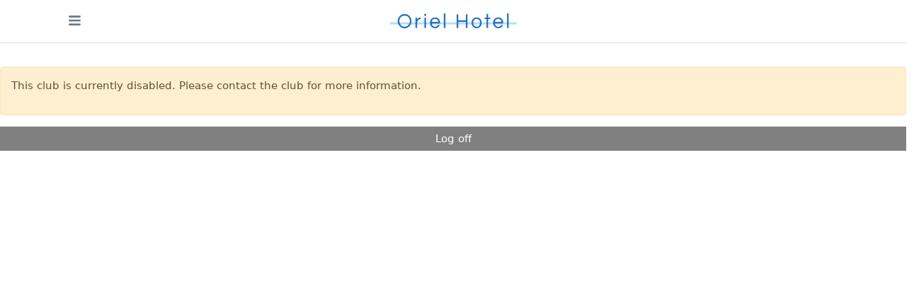

--- FILE ---
content_type: text/html; charset=utf-8
request_url: https://orielleisureclub.clubright.co.uk/Account/LogIn?ReturnUrl=%2FMemberArea%2FIndex
body_size: 16790
content:

<!DOCTYPE html>
<html>
<head>
    <script>window.userpilotSettings = {token: "NX-969ea7d7"};</script>
    <script src="https://js.userpilot.io/sdk/latest.js"></script>
    <meta charset="utf-8"/>
    <meta name="viewport" content="width=device-width, initial-scale=1.0"/>
    <title>Log in</title>
    <meta name="description">

    
    


    <link rel="shortcut icon" href="https://static.clubright.co.uk/img/icons/clubright/favicon.ico" type="image/x-icon" />
<link rel="icon" href="https://static.clubright.co.uk/img/icons/clubright/apple-touch-icon-152x152.png" sizes="152x152" type="image/png" />
<link rel="apple-touch-icon-precomposed" sizes="152x152" href="https://static.clubright.co.uk/img/icons/clubright/apple-touch-icon-152x152.png" />
<link rel="apple-touch-icon-precomposed" sizes="144x144" href="https://static.clubright.co.uk/img/icons/clubright/apple-touch-icon-144x144.png" />
<link rel="apple-touch-icon-precomposed" sizes="120x120" href="https://static.clubright.co.uk/img/icons/clubright/apple-touch-icon-120x120.png" />
<link rel="apple-touch-icon-precomposed" sizes="114x114" href="https://static.clubright.co.uk/img/icons/clubright/apple-touch-icon-114x114.png" />
<link rel="apple-touch-icon-precomposed" sizes="72x72" href="https://static.clubright.co.uk/img/icons/clubright/apple-touch-icon-72x72.png" />
<link rel="apple-touch-icon-precomposed" href="https://static.clubright.co.uk/img/icons/clubright/apple-touch-icon-57x57.png" />
<script src="https://js.chargebee.com/v2/chargebee.js" data-cb-site="clubright"></script>

<script src="https://cdn.paddle.com/paddle/v2/paddle.js"></script>


    <link rel="stylesheet" href="https://cdn.jsdelivr.net/npm/prismjs@1.23.0/themes/prism.css">
    
        <script src="https://static.clubright.co.uk/lib/jquery/dist/jquery.js?v=360"></script>
    

    <script type="text/javascript">
        (function(c,l,a,r,i,t,y){
            c[a]=c[a]||function(){(c[a].q=c[a].q||[]).push(arguments)};
            t=l.createElement(r);t.async=1;t.src="https://www.clarity.ms/tag/"+i;
            y=l.getElementsByTagName(r)[0];y.parentNode.insertBefore(t,y);
        })(window, document, "clarity", "script", "8kgtuqbei9");

        window.addEventListener('beforeunload', function (event) {
            event.stopImmediatePropagation();
        });

                clarity("set", "club", "Oriel Leisure Club");
            

                    clarity("set", "user", "696e1a79881c4b8ad3876043");
            


            $(document).ready(function () {
                $(document).ajaxComplete(function (event, xhr, settings) {
                    userpilot.reload();
                });
                $(".nav-tabs a").click(function (e) {
                    userpilot.reload();
                });
            });

       
    </script>

    <script src="https://www.google.com/recaptcha/api.js"></script>
</head>
<body style="opacity: 0; --cui-nav-link-color: #808080;">
<div class="mobileRelativeWrapper">
    <div class="siteBodyContent">
        
<div class="sidebar sidebar-dark sidebar-fixed sidebar-self-hiding" id="sidebar">
    <div class="sidebar-brand p-2 flex-column mb-4">
        <div class="text-center pb-3">
            <button class="header-toggler float-end p-0" type="button" onclick="coreui.Sidebar.getInstance(document.querySelector('#sidebar')).hide()">
                <i class="fa fa-close icon icon-lg text-light"></i>
            </button>
            <div class="display-6 text-center  m-3 mt-4">Oriel Leisure Club</div>
        </div>
    </div>
    <ul class="sidebar-nav" data-coreui="navigation">

                <li class="nav-item">
                    <a class="nav-link" href="/MemberArea/ClubInfo">
                        <i class="fa fa-dot-circle-o nav-icon"></i> About Oriel Leisure Club
                    </a>
                </li>
                <li class="nav-item">
                    <a class="nav-link" href="/privacy">
                        <i class="fa fa-dot-circle-o nav-icon"></i> Privacy Policy
                    </a>
                </li>
                <li class="nav-item">
                    <a class="nav-link" href="/terms">
                        <i class="fa fa-dot-circle-o nav-icon"></i> Terms &amp; Conditions
                    </a>
                </li>
                <li class="nav-item">
                    <a class="nav-link" href="/Account/Login">
                        <i class="fa fa-dot-circle-o nav-icon"></i> Login
                    </a>
                </li>
    </ul>
</div>
<div class="wrapper d-flex flex-column min-vh-100">
        <header class="header header-sticky mb-2">
            <div class="container">
                <div class="col">
                    <ul class="header-nav ms-3">
                        <li class="nav-item ">
                            <button class="header-toggler px-md-0 me-md-3" type="button" onclick="coreui.Sidebar.getInstance(document.querySelector('#sidebar')).toggle()">
                                <i class="fa fa-bars icon icon-lg"></i>
                            </button>
                        </li>
                    </ul>
                </div>
                <nav aria-label="breadcrumb col">
                    <ol class="breadcrumb my-0 m-auto">
                        <li class="breadcrumb-item">
                                    <a href="/memberarea" class="logo"><img src="https://storage.clubright.co.uk/clublogos/ac09b254-5652-44be-bf23-51ecae77a37f.png " /></a>
                        </li>
                    </ol>
                </nav>
                <div class="col">
                </div>
            </div>
        </header>
    <div class="memberarea">
        <div class="page-wrapper">
                <div class="container">
                    <div class="row">
                        <div class="col">


                            <div class="logo float-md-start text-center text-md-start">

                            </div>
                            <div class="float-end mainNav d-none d-md-block">
                                <nav class="nav">
                                    <ul>
                                    </ul>
                                </nav><!-- site-nav -->
                            </div>
                        </div><!-- col-lg-12 -->
                    </div><!-- row -->

                    

                </div><!-- container -->
                <div class="alert alert-warning">
                    <p>This club is currently disabled. Please contact the club for more information.</p>
                </div>                               
                <div class="row align-items-center d-flex justify-content-center text-center">
                        <a class="btn btn-light" href="/Account/LogOff">Log off</a>
                </div>
        </div><!-- page-wrapper -->
            <div id="changePasswordModal" class="modal modal-styled fade">
                <div class="modal-dialog">
                    <div class="modal-content">
                        <div class="modal-header">
                            <h4 class="modal-title"></h4>
                            <button type="button" class="float-end modal-close" data-coreui-dismiss="modal">
                                <span class="fa-stack">
                                    <i class="fa fa-circle fa-stack-2x"></i>
                                    <i class="fa fa-remove fa-stack-1x fa-inverse"></i>
                                </span>
                            </button>
                        </div>
                        <div class="modal-body">
                            <h2>Set your password</h2>
                            <div class="row">
                                <form data-ajax="true" data-ajax-method="POST" data-ajax-loading=".cploading" data-ajax-update=".cpmsg" action="/Account/ChangePassword" method="post">
                                    <div class="col-md-12">
                                        <div class="row">
                                            <div class="col-12 text-center">
                                                <div class="cploading loading"></div>
                                                <div class="cpmsg"></div>
                                                <div class="text-danger validation-summary-valid" data-valmsg-summary="true"><ul><li style="display:none"></li>
</ul></div>
                                            </div>
                                        </div>
                                        


<div class="row">
    <label class="col-sm-3 col-sm-3 col-form-label" for="NewPassword">New password</label>
    <div class="col-sm-9">
        <input id="NewPassword" class="form-control" placeholder="" type="password" data-val="true" data-val-length="The New password must be at least 6 characters long." data-val-length-max="100" data-val-length-min="6" data-val-required="The New password field is required." maxlength="100" name="NewPassword">
    </div>
</div>
<div class="row">
    <label class="col-sm-3 col-sm-3 col-form-label" for="ConfirmPassword">Confirm new password</label>
    <div class="col-sm-9">
        <input id="ConfirmPassword" class="form-control" placeholder="" type="password" data-val="true" data-val-equalto="The new password and confirmation password do not match." data-val-equalto-other="*.NewPassword" name="ConfirmPassword">
    </div>
</div>
                                    </div>

                                    <div class="col col-md-12 text-center">
                                        <br />
                                        <br />
                                        <button type="submit" class="btn btn-success"><i class="fa fa-save"></i> Change password</button>
                                    </div><!-- col col-md-12 -->
                                <input name="__RequestVerificationToken" type="hidden" value="CfDJ8KChL7Aoki1Mk5JXDHFcmznRDXgrQTOB6Pl-nqqE2X5WXhmY9YNo7T8IvPOTjn3uOj9MxCWRmULococm_6e6RwAwlnH_xe5KBozMPUdoJFpEndLfLYNylwApP6eGo5UMACVCQf7OqhSJy3kPGi5B4iI" /></form>
                            </div>
                        </div>
                    </div>
                </div>
            </div>
    </div>
</div>
<button onclick="topFunction()" id="topBtn" title="Go to top">Top</button>





        <div class="modal fade" id="confirm-delete" tabindex="-1">
            <div class="modal-dialog">
                <div class="modal-content">
                    <div class="modal-header">
                        <h4 class="modal-title">Are you sure?</h4>
                    </div>
                    <div class="modal-body">
                        <p id="deleteText"></p>
                    </div>
                    <div class="modal-footer">
                        <button type="button" class="btn btn-light btn-outline-dark" data-dismiss="modal">Cancel</button>
                        <a class="btn btn-danger btn-ok" id="confirmDeleteButton">Delete</a>
                    </div>
                </div>
            </div>
        </div>
    </div>
</div>

<div id="genericModal" class="modal modal-styled fade">
    <div class="modal-dialog">
        <div class="modal-content">
            <div class="modal-header">
                <h4 class="modal-title"></h4>
                <button type="button" class="float-end modal-close" data-coreui-dismiss="modal">
                    <span class="fa-stack">
                        <i class="fa fa-circle fa-stack-2x"></i>
                        <i class="fa fa-remove fa-stack-1x fa-inverse"></i>
                    </span>
                </button>
            </div>
            <div class="modal-body">
            </div>
        </div>
    </div>
</div>


    <script src="https://maps.googleapis.com/maps/api/js?v=3.exp&libraries=places&key=AIzaSyAAcqi5PN9osfqvJFKITwjymGBVkZhU0Bk"></script>

    
        <link href="https://fonts.googleapis.com/css2?family=Mulish:ital,wght@0,200;0,300;0,400;0,500;0,600;0,700;0,800;0,900;1,200;1,300;1,400;1,500;1,600;1,700;1,800;1,900&display=swap" rel="stylesheet">
        <link type="text/css" rel="stylesheet" href="https://cdn.jsdelivr.net/jquery.jssocials/1.4.0/jssocials.css" />
        <link type="text/css" rel="stylesheet" href="https://cdn.jsdelivr.net/jquery.jssocials/1.4.0/jssocials-theme-flat.css" />
        <script src="https://cdn.jsdelivr.net/npm/gasparesganga-jquery-loading-overlay@1.5.4/src/loadingoverlay.min.js"></script>
        <script src="https://cdn.jsdelivr.net/npm/gasparesganga-jquery-loading-overlay@1.5.4/extras/loadingoverlay_progress/loadingoverlay_progress.min.js"></script>
        <script src="https://js.stripe.com/v3/"></script>
        <script type="text/javascript" src="https://cdn.jsdelivr.net/jquery.jssocials/1.4.0/jssocials.min.js"></script>
        <script src="https://cdn.jsdelivr.net/npm/chart.js"></script>
        <script src="https://cdn.jsdelivr.net/npm/chartjs-plugin-datalabels@2.0.0/dist/chartjs-plugin-datalabels.min.js"></script>
    
    
        <script src="https://static.clubright.co.uk/js/memberarea.js?v=126"></script>
        <link href="https://static.clubright.co.uk/css/memberarea.min.css?v=126" rel="stylesheet" />
    
    
    <script src="https://cdn.jsdelivr.net/npm/prismjs@1.23.0/prism.js"></script>
    <script src="https://cdn.jsdelivr.net/npm/prismjs@1.23.0/plugins/autoloader/prism-autoloader.min.js"></script>
    <script src="https://cdn.jsdelivr.net/npm/prismjs@1.23.0/plugins/unescaped-markup/prism-unescaped-markup.min.js"></script>
    <script src="https://cdn.jsdelivr.net/npm/prismjs@1.23.0/plugins/normalize-whitespace/prism-normalize-whitespace.js"></script>

    <link rel="stylesheet" type="text/css" href="https://cdn.jsdelivr.net/npm/slick-carousel@1.8.1/slick/slick.css"/>
    <link rel="stylesheet" type="text/css" href="https://cdn.jsdelivr.net/npm/slick-carousel@1.8.1/slick/slick-theme.css"/>
    <script src="https://cdn.jsdelivr.net/npm/slick-carousel@1.8.1/slick/slick.min.js" type="text/javascript"></script>

    <script>
        $(window).on("resize",
            function() {
                maintainTileAspectRatio();
            });
        $(document).ready(function() {
            maintainTileAspectRatio();
        });

        $(function () {
            $(".datepicker").flatpickr({
                dateFormat: "d-m-Y",
                wrap: true,
                onReady: function (selectedDates, dateStr, instance) {
                    if (instance.isMobile) {
                        $(instance.mobileInput).attr('step', null);
                    }
                }
            });
        });

        function setBooleanCustomAttributes() {
            $('.boolAttribute').each(function () {
                if (this.checked) {
                    $(this)[0].value = "True";
                }
            });
        }

    </script>

        <style type="text/css">
            a {
                color: ##808080;
            }

            .btn-default {
                color: #333 !important;
                background-color: #fff !important;
            }

            .onway {
                color: #808080;
            }

        </style>
        <style type="text/css">
            .black-bg, .bg-dark, .sidebar, .modal-header, .bg-primary {
                background-color: #85c0ff !important;
                color: Black !important;
            }

            .btn {
                background-color: #85c0ff !important;
                color: Black !important;
            }
            .progressbar .inclub, .progressbar .onway {
                background-color: #85c0ff;
            }
            .quickDashboardBtn {
                border: solid 2px #85c0ff;
            }
        </style>


    

    <script src="https://static.clubright.co.uk/lib/jquery-validation/dist/jquery.validate.js"></script>
    <script src="https://static.clubright.co.uk/lib/jquery-validation-unobtrusive/src/jquery.validate.unobtrusive.js"></script>

<style type="text/css">
    .btn {
        background-color: #808080 !important;
        color: White !important;
    }
    .btn-default {
        color: #333 !important;
        background-color: #fff !important;
    }
</style>
<script>
    $(document).ready(function () {

        var w = $(document).height(); //Gives new Height of window
        $(".orange-contact").height(w);
    });
    $(window).resize(function () {
        var w = $(document).height(); //Gives new Height of window
        $(".orange-contact").height(w);
    });

</script>




<style>
    body {
        opacity: 1 !important;
    }
</style>
</body>
</html>


--- FILE ---
content_type: text/html
request_url: https://js.chargebee.com/assets/cbjs-2026.01.14-04.23/v2/master.html?site=clubright&env=production
body_size: -2337
content:
<!DOCTYPE html>
<html>
  <head>
    <meta charset="UTF-8">
    <title>Chargebee</title>
  <script nonce="pYtSkObUwHzXZ6Br16J6NYra" type="text/javascript" src="https://js.chargebee.com/assets/cbjs-2026.01.14-04.23/v2/master-f28eff065c9e403ca1cc.js"></script><script nonce="pYtSkObUwHzXZ6Br16J6NYra">window._hp_csp_nonce = "pYtSkObUwHzXZ6Br16J6NYra"</script>
</head>
  <body>
  </body>
</html>